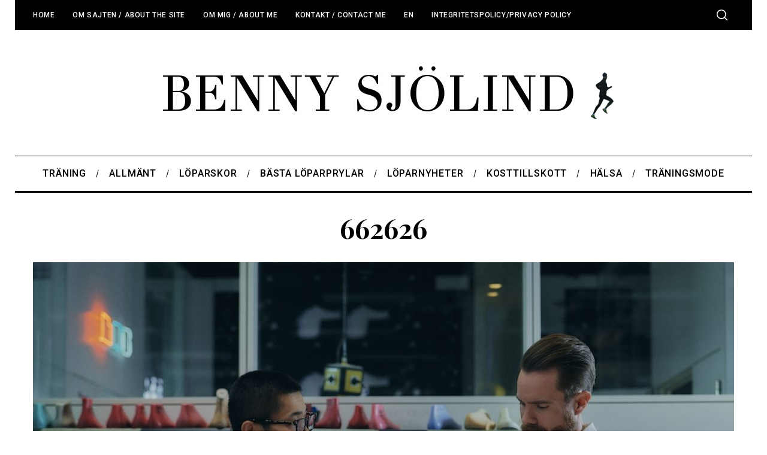

--- FILE ---
content_type: text/html; charset=utf-8
request_url: https://www.google.com/recaptcha/api2/aframe
body_size: 266
content:
<!DOCTYPE HTML><html><head><meta http-equiv="content-type" content="text/html; charset=UTF-8"></head><body><script nonce="w0yibepYJ6_d1zRddR0qJA">/** Anti-fraud and anti-abuse applications only. See google.com/recaptcha */ try{var clients={'sodar':'https://pagead2.googlesyndication.com/pagead/sodar?'};window.addEventListener("message",function(a){try{if(a.source===window.parent){var b=JSON.parse(a.data);var c=clients[b['id']];if(c){var d=document.createElement('img');d.src=c+b['params']+'&rc='+(localStorage.getItem("rc::a")?sessionStorage.getItem("rc::b"):"");window.document.body.appendChild(d);sessionStorage.setItem("rc::e",parseInt(sessionStorage.getItem("rc::e")||0)+1);localStorage.setItem("rc::h",'1763384929282');}}}catch(b){}});window.parent.postMessage("_grecaptcha_ready", "*");}catch(b){}</script></body></html>